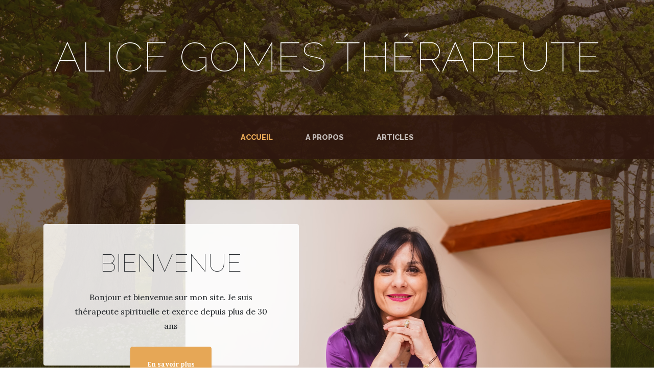

--- FILE ---
content_type: text/html
request_url: https://alice-gomes.fr/
body_size: 1736
content:
<!DOCTYPE html>
<html lang="en">

<head>

  <meta charset="utf-8">
  <meta name="viewport" content="width=device-width, initial-scale=1, shrink-to-fit=no">
  <meta name="description" content="Alice Gomes, thérapeute spirituelle et énergéticienne à Gournay-sur-Marne. Soins énergétiques, libération des mémoires transgénérationnelles, accompagnement spirituel et guérison de l’âme pour retrouver paix, équilibre et harmonie intérieure.">
  <title>Alice Gomes - Thérapeute spirituelle & soins énergétiques</title>
  <link rel="icon" type="image/png" href="img/alicefav512.png">

  <meta name="author" content="Alice Gomes">

  <!-- Bootstrap core CSS -->
  <link href="vendor/bootstrap/css/bootstrap.min.css" rel="stylesheet">

  <!-- Custom fonts for this template -->
  <link href="https://fonts.googleapis.com/css?family=Raleway:100,100i,200,200i,300,300i,400,400i,500,500i,600,600i,700,700i,800,800i,900,900i" rel="stylesheet">
  <link href="https://fonts.googleapis.com/css?family=Lora:400,400i,700,700i" rel="stylesheet">

  <!-- Custom styles for this template -->
  <link href="css/business-casual.min.css" rel="stylesheet">
<!-- Google tag (gtag.js) -->
<script async src="https://www.googletagmanager.com/gtag/js?id=G-ELMM68NPWB">
</script>
<script>
  window.dataLayer = window.dataLayer || [];
  function gtag(){dataLayer.push(arguments);}
  gtag('js', new Date());

  gtag('config', 'G-ELMM68NPWB');
</script>
</head>

<body>

  <h1 class="site-heading text-center text-white d-none d-lg-block">
    <span class="site-heading-lower">Alice Gomes thérapeute</span>
  </h1>

  <!-- Navigation -->
  <nav class="navbar navbar-expand-lg navbar-dark py-lg-4" id="mainNav">
    <div class="container">
      <a class="navbar-brand text-uppercase text-expanded font-weight-bold d-lg-none" href="#">Alice GOMES</a>
      <button class="navbar-toggler" type="button" data-toggle="collapse" data-target="#navbarResponsive" aria-controls="navbarResponsive" aria-expanded="false" aria-label="Toggle navigation">
        <span class="navbar-toggler-icon"></span>
      </button>
      <div class="collapse navbar-collapse" id="navbarResponsive">
        <ul class="navbar-nav mx-auto">
          <li class="nav-item active px-lg-4">
            <a class="nav-link text-uppercase text-expanded" href="/index.html">Accueil
              <span class="sr-only">(current)</span>
            </a>
          </li>
          <li class="nav-item px-lg-4">
            <a class="nav-link text-uppercase text-expanded" href="a_propos">A propos</a>
          </li>
          <!-- <li class="nav-item px-lg-4">
            <a class="nav-link text-uppercase text-expanded" href="photos">Photos</a>
          </li> -->
          <li class="nav-item px-lg-4">
            <a class="nav-link text-uppercase text-expanded" href="/articles">Articles</a>
          </li>
        </ul>
      </div>
    </div>
  </nav>

  <section class="page-section clearfix">
    <div class="container">
      <div class="intro">
        <img class="intro-img img-fluid mb-3 mb-lg-0 rounded" src="img/accueil.jpg" alt="">
        <div class="intro-text left-0 text-center bg-faded p-5 rounded">
          <h2 class="section-heading mb-4">
            <span class="section-heading-lower">Bienvenue</span>
          </h2>
          <p class="mb-3">Bonjour et bienvenue sur mon site. Je suis thérapeute spirituelle et exerce depuis plus de 30 ans
          </p>
          <div class="intro-button mx-auto">
            <a class="btn btn-primary btn-xl" href="a_propos">En savoir plus</a>
          </div>
        </div>
      </div>
    </div>
  </section>

  <section class="page-section cta">
    <div class="container">
      <div class="row">
        <div class="col-xl-9 mx-auto">
          <div class="cta-inner text-center rounded">
            <h2 class="section-heading mb-4">
              <span class="section-heading-upper">Présentation</span>
            </h2>
            <p class="mb-0"><strong>Thérapeute spirituelle au service du Divin</strong>, j’accompagne chacun sur son chemin de guérison et d’éveil. Mon rôle est de mettre en lumière ce qui freine l’épanouissement afin de révéler la véritable essence de l’Être. À travers une guidance spirituelle et un travail énergétique profond, je vous aide à transformer les maux du corps, les blessures de l’âme et les mémoires transgénérationnelles pour retrouver paix, équilibre et harmonie intérieure.</p>
          </div>
        </div>
      </div>
    </div>
  </section>

  <footer class="footer text-faded text-center py-5">
    <div class="container">
      <p class="m-0 small">Copyright &copy; Alice Gomes 2023 - SIRET 482 672 839</p>
    </div>
  </footer>

  <!-- Bootstrap core JavaScript -->
  <script src="vendor/jquery/jquery.min.js"></script>
  <script src="vendor/bootstrap/js/bootstrap.bundle.min.js"></script>

</body>

</html>


--- FILE ---
content_type: text/css
request_url: https://alice-gomes.fr/css/business-casual.min.css
body_size: 1098
content:
/*!
 * Start Bootstrap - Business Casual v5.0.5 (https://startbootstrap.com/template-overviews/business-casual)
 * Copyright 2013-2019 Start Bootstrap
 * Licensed under MIT (https://github.com/BlackrockDigital/startbootstrap-business-casual/blob/master/LICENSE)
 */body{font-family:Lora;background:-webkit-gradient(linear,left top,left bottom,from(rgba(47,23,15,.65))),url(../img/bg.jpg);background:linear-gradient(rgba(47,23,15,.65)),url(../img/bg.jpg);background-attachment:fixed;background-position:center;background-size:cover}h1,h2,h3,h4,h5,h6{font-family:Raleway}p{line-height:1.75}.text-faded{color:rgba(255,255,255,.3)}.site-heading{margin-top:5rem;margin-bottom:5rem;text-transform:uppercase;line-height:1;font-family:Raleway}.site-heading .site-heading-upper{display:block;font-size:2rem;font-weight:800}.site-heading .site-heading-lower{font-size:5rem;font-weight:100;line-height:4rem}.page-section{margin-top:5rem;margin-bottom:5rem}.section-heading{text-transform:uppercase}.section-heading .section-heading-upper{display:block;font-size:1rem;font-weight:800}.section-heading .section-heading-lower{display:block;font-size:3rem;font-weight:100}.bg-faded{background-color:rgba(255,255,255,.85)}#mainNav{background-color:rgba(47, 23, 15, .9);font-family:Raleway}#mainNav .navbar-brand{color:#e6a756}#mainNav .navbar-nav .nav-item .nav-link{color:rgba(255,255,255,.7);font-weight:800}#mainNav .navbar-nav .nav-item.active .nav-link{color:#e6a756}@media (min-width:992px){#mainNav .navbar-nav .nav-item .nav-link{font-size:.9rem}#mainNav .navbar-nav .nav-item .nav-link:hover{color:rgba(255,255,255,.4)}#mainNav .navbar-nav .nav-item.active .nav-link:hover{color:#e6a756}}.btn-xl{font-weight:700;font-size:.8rem;padding-top:1.5rem;padding-bottom:1.5rem;padding-left:2rem;padding-right:2rem}.intro{position:relative}@media (min-width:992px){.intro .intro-img{width:75%;float:right}.intro .intro-text{left:0;width:60%;margin-top:3rem;position:absolute}.intro .intro-text .intro-button{width:100%;left:0;position:absolute;bottom:-2rem}}@media (min-width:1200px){.intro .intro-text{width:45%}}.cta{padding-top:5rem;padding-bottom:5rem;background-color:rgba(47, 23, 15, .9)}.cta .cta-inner{position:relative;padding:3rem;margin:.5rem;background-color:rgba(255,255,255,.85)}.cta .cta-inner:before{border-radius:.5rem;content:'';position:absolute;top:-.5rem;bottom:-.5rem;left:-.5rem;right:-.5rem;border:.25rem solid rgba(255,255,255,.85)}@media (min-width:992px){.about-heading .about-heading-img{position:relative;z-index:0}.about-heading .about-heading-content{margin-top:-5rem;position:relative;z-index:1}}@media (min-width:992px){.product-item .product-item-title{position:relative;z-index:1;margin-bottom:-3rem}.product-item .product-item-img{position:relative;z-index:0;max-width:60vw}.product-item .product-item-description{position:relative;z-index:1;margin-top:-3rem;max-width:50vw}}.list-hours{font-size:.9rem}.list-hours .list-hours-item{border-bottom:1px solid rgba(230,167,86,.5);padding-bottom:.25rem;margin-bottom:1rem;font-style:italic}.list-hours .list-hours-item.today{font-weight:700;color:#e6a756}@media (min-width:992px){.list-hours{width:50%;font-size:1.1rem}}.address strong{font-size:1.2rem}.footer{background-color:rgba(47, 23, 15, .9)}.text-primary{color:#e6a756!important}.bg-primary{background-color:#e6a756!important}.btn{-webkit-box-shadow:0 3px 3px 0 rgba(33,37,41,.1);box-shadow:0 3px 3px 0 rgba(33,37,41,.1)}.btn-primary{background-color:#e6a756;border-color:#e6a756}.btn-primary:active,.btn-primary:focus,.btn-primary:hover{background-color:#df902a;border-color:#df902a}.font-weight-light{font-weight:100!important}